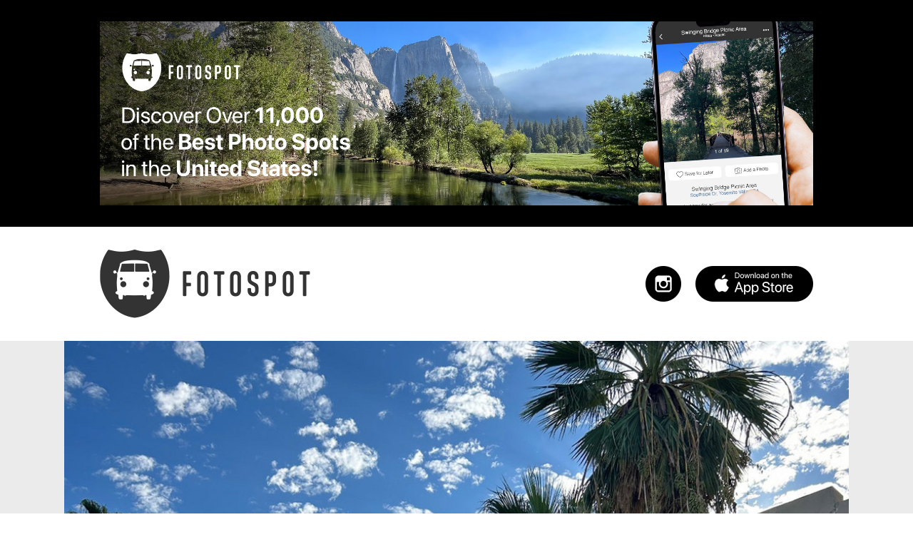

--- FILE ---
content_type: text/html; charset=utf-8
request_url: https://fotospot.com/attractions/arizona/teapot-gazebo
body_size: 38013
content:
<!DOCTYPE html>
<html lang="en" style="margin: 0; padding: 0">
  <head>
    <meta charset="UTF-8">
    <meta name="viewport" content="width=device-width, initial-scale=1.0">
    <meta name="theme-color" content="#ffffff">
    <meta name="description" content="Fotospot is an attraction discovery app and website that surfaces 1,000s of curated, &quot;photo-worthy&quot; tourist attractions in your area.">
    <meta property="og:url" content="https://fotospot.com/attractions/arizona/teapot-gazebo" />
    <meta property="og:title" content="Teapot Gazebo in Phoenix, AZ (11 Photos)" />
    <meta property="og:description" content="Fotospot is an attraction discovery app and website that surfaces 1,000s of curated, &quot;photo-worthy&quot; tourist attractions in your area." />
    <meta property="og:image" content="https://ghosty-production.s3.amazonaws.com/fotospot_spots/Teapot-Gazebo-Fotospot_32ac562cbf0d16a701de14bd7b077dfa/large.jpg" />

    <title>
      Teapot Gazebo in Phoenix, AZ (11 Photos)
    </title>

    <meta name="csrf-param" content="authenticity_token" />
<meta name="csrf-token" content="M0z9AIhjuEqg59itvJ3fpzoP6bc9JeG4VuD0fKfhvEFbUQ25QpOEcolyUFrKOsD78Zy3DUdtlIiWyoHzycy1bg==" />
    <link rel="stylesheet" media="all" href="/assets/application-c483dd8d88ed97dbe658871ff1193c5bc8e5234a78a707fd51bcc38f38223c96.css" />
    <script src="/assets/application-bbaf7b304c11e93b872e9d8ad04a556590664a39828fb1494435ca6aa4295411.js"></script>
    
    <script async src="https://pagead2.googlesyndication.com/pagead/js/adsbygoogle.js?client=ca-pub-4610308017329613" crossorigin="anonymous"></script>
  
    <link rel="apple-touch-icon" sizes="180x180" href="/apple-touch-icon.png">
    <link rel="icon" type="image/png" href="/favicon-32x32.png" sizes="32x32">
    <link rel="icon" type="image/png" href="/favicon-16x16.png" sizes="16x16">
    <link rel="manifest" href="/manifest.json">
    <link rel="mask-icon" href="/safari-pinned-tab.svg" color="#5bbad5">
  </head>
  <body class="single-spot">
	<div id="page" class="site">
    <div class="header-ad-wrap">
      <a href="https://apps.apple.com/app/apple-store/id1200952700?pt=118421702&amp;ct=fotospot.com&amp;mt=8" target="_blank">
        <div class="header-ad">
        <!-- ads stuff will go here -->
        </div>
      </a>
     </div>
     
      <div class="alt-header spot-header static-page-header">
		   <div class="container">
			   <div class="site-branding hidden-xs hidden-sm">
           <div class="site-logo"> 
					   <a href="/" rel="home" style="display: inline-block; width: 100%; height: 90%"></a>
					  </div>
					  <div class="social-store">
						  <div class="apple-app-store">
							  <a href="https://apps.apple.com/app/apple-store/id1200952700?pt=118421702&ct=fotospot.com&mt=8" target="_blank"></a>
						  </div>
						  <div class="new-header-social">
							  <ul>
                  <li class="sm-link instagram">
									  <a href="https://www.instagram.com/fotospotapp/" target="_blank"></a>
								  </li>
							  </ul>
						  </div>
					  </div>
				  </div>
				  <div class="site-branding-mobile hidden-md hidden-lg">
            <div class="site-logo">
						  <a href="/" rel="home" style="display: inline-block; width: 100%; height: 90%"></a>
					  </div>
					  <div class="apple-app-store">
						  <a href="https://itunes.apple.com/us/app/fotospot/id1200952700?ls=1&mt=8" target="_blank"></a>
            </div>
            <div class="instagram">
              <a href="https://www.instagram.com/fotospotapp/" target="_blank"></a>
            </div>


				  </div>
			  </div>
      </div>
      
      <header id="masthead" class="site-header home-header state-header">
        <div class="header-img">
				 <div class="hero" style="background: url('https://ghosty-production.s3.amazonaws.com/fotospot_hero_images/Homepage-Hero-Fotospot_3b398aaf6586b3ee6ead6205990eb59d.jpg') no-repeat; background-size: cover; background-position: center">
      </header>





		<div id="content" class="site-content">
			
      <div class="spot">
       <div class="wrap">
        <div class="ft-img">
          <img alt="Teapot Gazebo" src="https://ghosty-production.s3.amazonaws.com/fotospot_spots/Teapot-Gazebo-Fotospot_32ac562cbf0d16a701de14bd7b077dfa/large.jpg" />
        </div><!-- .ft-img -->
       </div>
      </div><!-- .spot --> 

<div class="container">
    <div class="col-xs-12 col-md-12 col-lg-12" id="primary">
      <div class="spot-listing">
        <div class="spot-details">
          <h1 class="entry-title">Teapot Gazebo</h1>
          <h2>Address:</h2>

          <div class="spot-address">
            <a href="https://www.google.com/maps?q=33.533179,-112.042561" target="_blank">
              1769 E Tuckey Ln, Phoenix, AZ
            </a>
          </div><!-- spot-address -->
          
          <h2>Latitude & Longitude:</h2>
          <div class="spot-address">
            <a href="https://www.google.com/maps?q=33.533179,-112.042561" target="_blank">
              33.533179, -112.042561
            </a>
          </div><!-- spot-address -->

          <h2>Saves:</h2>
          <div class="spot-description">
            6
          </div>


          <h2>Check-Ins:</h2>
          <div class="spot-description">21</div>

          <h2>Description:</h2>
          <div class="spot-description">
              <p>Teapot Gazebo forms part of a series of oversized pots, cups, and bowls called the "Squaw Peak Pots," a collection that emerged in the early 1990s as an artistic exhibit titled "Wall Cycle to Ocotillo." As time has passed, a number of these sculptures have gradually vanished. Out of the initial 35 pots, cups, and bowls, approximately 15-18 endure. Are you up for the challenge of locating all of them?</p>

<p>(Submitted by Mickaline Shroyer)</p>
          </div>

          

          <h2>Tags:</h2>
          <div class="spot-description">
            Oversized • Sculptures
          </div>

        </div><!-- .spot-details -->
      </div><!-- guide-listing -->
      <a href="https://apps.apple.com/app/apple-store/id1200952700?pt=118421702&amp;ct=fotospot.com&amp;mt=8" target="_blank">
      <div class="body-ad">
      <!-- ads stuff will go here -->
      </div>
    </a>

      <div class="member-photos">
      
      <div class="row">
        <div class="member-photo">
        <img src="https://ghosty-production.s3.amazonaws.com/fotospot_spots/08617d5621c7c6697dd805a130f21dbd/medium.jpg" />
        <div class="member-details">
          <h3 class="hidden-xs hidden-sm">Teapot Gazebo</h3>
          <h3 class="hidden-md hidden-lg">Teapot Gazebo</h3>
          <div class="byline">Photo by Jason Lassen</div><!-- .byline -->
          <div class="byline">Oct  7, 2025</div>
        </div><!-- .member-details -->
      </div><!-- .member-photo -->
        <div class="member-photo">
        <img src="https://ghosty-production.s3.amazonaws.com/fotospot_spots/200aa46034c91a788296598823ddd05d/medium.jpg" />
        <div class="member-details">
          <h3 class="hidden-xs hidden-sm">Teapot Gazebo</h3>
          <h3 class="hidden-md hidden-lg">Teapot Gazebo</h3>
          <div class="byline">Photo by Mrs. H</div><!-- .byline -->
          <div class="byline">Mar  4, 2025</div>
        </div><!-- .member-details -->
      </div><!-- .member-photo -->
      </div><!-- .row -->
      <div class="row">
        <div class="member-photo">
        <img src="https://ghosty-production.s3.amazonaws.com/fotospot_spots/51d1ef3cb9ce791dd5d7dc1b73f0af5a/medium.jpg" />
        <div class="member-details">
          <h3 class="hidden-xs hidden-sm">Teapot Gazebo</h3>
          <h3 class="hidden-md hidden-lg">Teapot Gazebo</h3>
          <div class="byline">Photo by Mrs. H</div><!-- .byline -->
          <div class="byline">Mar  4, 2025</div>
        </div><!-- .member-details -->
      </div><!-- .member-photo -->
        <div class="member-photo">
        <img src="https://ghosty-production.s3.amazonaws.com/fotospot_spots/167da5db1c49f57e4bcc740a9fa24366/medium.jpg" />
        <div class="member-details">
          <h3 class="hidden-xs hidden-sm">Teapot Gazebo</h3>
          <h3 class="hidden-md hidden-lg">Teapot Gazebo</h3>
          <div class="byline">Photo by Mrs. H</div><!-- .byline -->
          <div class="byline">Mar  4, 2025</div>
        </div><!-- .member-details -->
      </div><!-- .member-photo -->
      </div><!-- .row -->
      <div class="row">
        <div class="member-photo">
        <img src="https://ghosty-production.s3.amazonaws.com/fotospot_spots/44178ca8fa96624b686b76fc9feefd0b/medium.jpg" />
        <div class="member-details">
          <h3 class="hidden-xs hidden-sm">Teapot Gazebo</h3>
          <h3 class="hidden-md hidden-lg">Teapot Gazebo</h3>
          <div class="byline">Photo by Olivia Anderson</div><!-- .byline -->
          <div class="byline">Mar  4, 2025</div>
        </div><!-- .member-details -->
      </div><!-- .member-photo -->
        <div class="member-photo">
        <img src="https://ghosty-production.s3.amazonaws.com/fotospot_spots/ba111ea62679effad8ec8568f0d6d6d1/medium.jpg" />
        <div class="member-details">
          <h3 class="hidden-xs hidden-sm">Teapot Gazebo</h3>
          <h3 class="hidden-md hidden-lg">Teapot Gazebo</h3>
          <div class="byline">Photo by Roger Eric</div><!-- .byline -->
          <div class="byline">Mar  4, 2025</div>
        </div><!-- .member-details -->
      </div><!-- .member-photo -->
      </div><!-- .row -->
      <div class="row">
        <div class="member-photo">
        <img src="https://ghosty-production.s3.amazonaws.com/fotospot_spots/4e564593f7e90b3a951d1cc86d81ed9c/medium.jpg" />
        <div class="member-details">
          <h3 class="hidden-xs hidden-sm">Teapot Gazebo</h3>
          <h3 class="hidden-md hidden-lg">Teapot Gazebo</h3>
          <div class="byline">Photo by Olivia Anderson</div><!-- .byline -->
          <div class="byline">Mar  4, 2025</div>
        </div><!-- .member-details -->
      </div><!-- .member-photo -->
        <div class="member-photo">
        <img src="https://ghosty-production.s3.amazonaws.com/fotospot_spots/a42b4a83329d47e2a093ca3ae47ceb6c/medium.jpg" />
        <div class="member-details">
          <h3 class="hidden-xs hidden-sm">Teapot Gazebo</h3>
          <h3 class="hidden-md hidden-lg">Teapot Gazebo</h3>
          <div class="byline">Photo by G-Dawg H</div><!-- .byline -->
          <div class="byline">Mar  4, 2025</div>
        </div><!-- .member-details -->
      </div><!-- .member-photo -->
      </div><!-- .row -->
      <div class="row">
        <div class="member-photo">
        <img src="https://ghosty-production.s3.amazonaws.com/fotospot_spots/ccc3421ca4740632c678c77a7251d26d/medium.jpg" />
        <div class="member-details">
          <h3 class="hidden-xs hidden-sm">Teapot Gazebo</h3>
          <h3 class="hidden-md hidden-lg">Teapot Gazebo</h3>
          <div class="byline">Photo by Noleen  Frobose</div><!-- .byline -->
          <div class="byline">Dec 23, 2024</div>
        </div><!-- .member-details -->
      </div><!-- .member-photo -->
        <div class="member-photo">
        <img src="https://ghosty-production.s3.amazonaws.com/fotospot_spots/c99c334c27b0ec20e2f2a8a313a0edda/medium.jpg" />
        <div class="member-details">
          <h3 class="hidden-xs hidden-sm">Teapot Gazebo</h3>
          <h3 class="hidden-md hidden-lg">Teapot Gazebo</h3>
          <div class="byline">Photo by Mickaline Shroyer</div><!-- .byline -->
          <div class="byline">Oct  1, 2023</div>
        </div><!-- .member-details -->
      </div><!-- .member-photo -->
      </div><!-- .row -->
      </div><!-- .member-photos -->
    </div>
   </div><!--.adsense-desktop -->
  </div><!-- #secondary -->
</div><!-- .container -->

				<div class="footer-widgets">
					<div class="container">
						<div class="footer-header">
              <div class="col-xs-12 hidden-xs hidden-sm col-md-12 col-lg-12">
               <h3>
                 Fotospot Guides
               </h3>
							</div>
            </div>
						<div class="col-xs-12 col-md-12 col-lg-12 footer-widget footer-1">
			  <h3 class="hidden-md hidden-lg">Fotospot Guides</h3>
			  <ul class="guide-listing">
				 <li class="" style="padding-top:5px; padding-bottom:5px">
					<a href="/guides/10-super-spooky-movie-and-tv-houses">10 Spooky Movie (and TV) Houses in Los Angeles</a>
				 </li>
				 <li class="" style="padding-top:5px; padding-bottom:5px">
					<a href="/guides/17-mile-drive-road-trip">17-Mile Drive Road Trip</a>
				 </li>
				 <li class="" style="padding-top:5px; padding-bottom:5px">
					<a href="/guides/17-of-the-most-unique-mcdonalds-in-the-US">17 of the Most Unique McDonald&#39;s in the U.S.</a>
				 </li>
				 <li class="" style="padding-top:5px; padding-bottom:5px">
					<a href="/guides/8-giant-donuts-and-1-bagel">8 Giant Donuts and 1 Bagel</a>
				 </li>
				 <li class="" style="padding-top:5px; padding-bottom:5px">
					<a href="/guides/arches-national-parks-best-photo-spots">Arches National Park&#39;s Best Photo Spots</a>
				 </li>
				 <li class="" style="padding-top:5px; padding-bottom:5px">
					<a href="/guides/atlantas-best-photo-spots">Atlanta&#39;s Best Photo Spots</a>
				 </li>
				 <li class="" style="padding-top:5px; padding-bottom:5px">
					<a href="/guides/austins-best-photo-spots">Austin&#39;s Best Photo Spots</a>
				 </li>
				 <li class="" style="padding-top:5px; padding-bottom:5px">
					<a href="/guides/badlands-national-parks-best-photo-spots">Badlands National Park&#39;s Best Photo Spots</a>
				 </li>
				 <li class="" style="padding-top:5px; padding-bottom:5px">
					<a href="/guides/best-photo-spots-near-laguna-beach">Best Photo Spots Near Laguna Beach</a>
				 </li>
				 <li class="" style="padding-top:5px; padding-bottom:5px">
					<a href="/guides/blue-ridge-parkways-best-photo-spots">Blue Ridge Parkway&#39;s Best Photo Spots</a>
				 </li>
				 <li class="" style="padding-top:5px; padding-bottom:5px">
					<a href="/guides/Bostons-best-photo-spots">Boston&#39;s Best Photo Spots</a>
				 </li>
				 <li class="" style="padding-top:5px; padding-bottom:5px">
					<a href="/guides/bryce-canyon-national-parks-best-photo-spots">Bryce Canyon National Park&#39;s Best Photo Spots</a>
				 </li>
				 <li class="" style="padding-top:5px; padding-bottom:5px">
					<a href="/guides/California-route-62-road-trip">California Route 62 Road Trip</a>
				 </li>
				 <li class="" style="padding-top:5px; padding-bottom:5px">
					<a href="/guides/californias-best-ghost-town">California&#39;s Best Ghost Towns</a>
				 </li>
				 <li class="" style="padding-top:5px; padding-bottom:5px">
					<a href="/guides/chasing-rainbows-in-southern-california">Chasing Rainbows in Southern California</a>
				 </li>
				 <li class="" style="padding-top:5px; padding-bottom:5px">
					<a href="/guides/Chicagos-best-photo-spots">Chicago&#39;s Best Photo Spots</a>
				 </li>
				 <li class="" style="padding-top:5px; padding-bottom:5px">
					<a href="/guides/columbus-best-photo-spots">Columbus&#39; Best Photo Spots</a>
				 </li>
				 <li class="" style="padding-top:5px; padding-bottom:5px">
					<a href="/guides/the-coolest-abandoned-places-near-la">Coolest Abandoned Places Near Los Angeles</a>
				 </li>
				 <li class="" style="padding-top:5px; padding-bottom:5px">
					<a href="/guides/cool-la-movie-locations-from-the-90s">Cool Los Angeles Movie Locations From the &#39;90s</a>
				 </li>
				 <li class="" style="padding-top:5px; padding-bottom:5px">
					<a href="/guides/dallas-best-photo-spots">Dallas&#39; Best Photo Spots</a>
				 </li>
				 <li class="" style="padding-top:5px; padding-bottom:5px">
					<a href="/guides/death-valleys-best-photo-spots">Death Valley National Park&#39;s Best Photo Spots</a>
				 </li>
				 <li class="" style="padding-top:5px; padding-bottom:5px">
					<a href="/guides/denvers-best-photo-spots">Denver&#39;s Best Photo Spots</a>
				 </li>
				 <li class="" style="padding-top:5px; padding-bottom:5px">
					<a href="/guides/detroits-best-photo-spots">Detroit&#39;s Best Photo Spots</a>
				 </li>
				 <li class="" style="padding-top:5px; padding-bottom:5px">
					<a href="/guides/downtown-LAs-best-photo-spots">Downtown Los Angeles&#39; Best Photo Spots</a>
				 </li>
				 <li class="" style="padding-top:5px; padding-bottom:5px">
					<a href="/guides/epic-route-66-road-trip">Epic Route 66 Road Trip</a>
				 </li>
				 <li class="" style="padding-top:5px; padding-bottom:5px">
					<a href="/guides/fun-tv-movie-locations-in-pasadena">Fun TV &amp; Movie Locations in Pasadena</a>
				 </li>
				 <li class="" style="padding-top:5px; padding-bottom:5px">
					<a href="/guides/glacier-national-parks-best-photo-spots">Glacier National Park&#39;s Best Photo Spots</a>
				 </li>
				 <li class="" style="padding-top:5px; padding-bottom:5px">
					<a href="/guides/grand-teton-national-parks-best-photo-spots">Grand Teton National Park&#39;s Best Photo Spots</a>
				 </li>
				 <li class="" style="padding-top:5px; padding-bottom:5px">
					<a href="/guides/great-smoky-mountains-best-photo-spots">Great Smoky Mountains&#39; Best Photo Spots</a>
				 </li>
				 <li class="" style="padding-top:5px; padding-bottom:5px">
					<a href="/guides/griffith-parks-best-photo-spots">Griffith Park&#39;s Best Photo Spots</a>
				 </li>
				 <li class="" style="padding-top:5px; padding-bottom:5px">
					<a href="/guides/highway-395-road-trip">Highway 395 Road Trip</a>
				 </li>
				 <li class="" style="padding-top:5px; padding-bottom:5px">
					<a href="/guides/houstons-best-photo-spots">Houston&#39;s Best Photo Spots</a>
				 </li>
				 <li class="" style="padding-top:5px; padding-bottom:5px">
					<a href="/guides/I-8-road-trip-san-diego-to-tucson">I-8 Road Trip: San Diego to Tucson</a>
				 </li>
				 <li class="" style="padding-top:5px; padding-bottom:5px">
					<a href="/guides/indianapolis-best-photo-spots">Indianapolis&#39; Best Photo Spots</a>
				 </li>
				 <li class="" style="padding-top:5px; padding-bottom:5px">
					<a href="/guides/joshua-trees-best-photo-spots">Joshua Tree National Park&#39;s Best Photo Spots</a>
				 </li>
				 <li class="" style="padding-top:5px; padding-bottom:5px">
					<a href="/guides/kauais-best-photo-spots">Kauai’s Best Photo Spots</a>
				 </li>
				 <li class="" style="padding-top:5px; padding-bottom:5px">
					<a href="/guides/key-wests-best-photo-spots">Key West&#39;s Best Photo Spots</a>
				 </li>
				 <li class="" style="padding-top:5px; padding-bottom:5px">
					<a href="/guides/la-jollas-best-photo-spots">La Jolla&#39;s Best Photo Spots</a>
				 </li>
				 <li class="" style="padding-top:5px; padding-bottom:5px">
					<a href="/guides/las-vegas-best-photo-spots">Las Vegas&#39; Best Photo Spots</a>
				 </li>
				 <li class="" style="padding-top:5px; padding-bottom:5px">
					<a href="/guides/classic-la-filming-locations-from-the-70s-80s">Los Angeles Film Locations From the &#39;70s &amp; &#39;80s</a>
				 </li>
				 <li class="" style="padding-top:5px; padding-bottom:5px">
					<a href="/guides/las-most-insta-worthy-walls">Los Angeles&#39; Most Insta-Worthy Walls</a>
				 </li>
				 <li class="" style="padding-top:5px; padding-bottom:5px">
					<a href="/guides/la-movie-locations-from-the-2000s">Los Angeles Movie Locations From the 2000s</a>
				 </li>
				 <li class="" style="padding-top:5px; padding-bottom:5px">
					<a href="/guides/las-oldest-indie-businesses-attractions">Los Angeles&#39; Oldest Businesses &amp; Attractions </a>
				 </li>
				 <li class="" style="padding-top:5px; padding-bottom:5px">
					<a href="/guides/la-to-vegas-road-trip">Los Angeles to Las Vegas Road Trip</a>
				 </li>
				 <li class="" style="padding-top:5px; padding-bottom:5px">
					<a href="/guides/malibus-best-photo-spots">Malibu&#39;s Best Photo Spots</a>
				 </li>
				 <li class="" style="padding-top:5px; padding-bottom:5px">
					<a href="/guides/mauis-best-photo-spots">Maui’s Best Photo Spots</a>
				 </li>
				 <li class="" style="padding-top:5px; padding-bottom:5px">
					<a href="/guides/Memphis-best-photo-spots">Memphis&#39; Best Photo Spots</a>
				 </li>
				 <li class="" style="padding-top:5px; padding-bottom:5px">
					<a href="/guides/miamis-best-photo-spots">Miami&#39;s Best Photo Spots</a>
				 </li>
				 <li class="" style="padding-top:5px; padding-bottom:5px">
					<a href="/guides/must-visit-la-sitcom-locations">Must-Visit Los Angeles Sitcom Locations</a>
				 </li>
				 <li class="" style="padding-top:5px; padding-bottom:5px">
					<a href="/guides/must-visit-tv-film-locations-in-nyc">Must-Visit TV &amp; Film Locations in NYC</a>
				 </li>
				 <li class="" style="padding-top:5px; padding-bottom:5px">
					<a href="/guides/nashvilles-best-photo-spots">Nashville’s Best Photo Spots</a>
				 </li>
				 <li class="" style="padding-top:5px; padding-bottom:5px">
					<a href="/guides/new-orleans-best-photo-spots">New Orleans&#39; Best Photo Spots</a>
				 </li>
				 <li class="" style="padding-top:5px; padding-bottom:5px">
					<a href="/guides/new-yorks-best-photo-spots">New York&#39;s Best Photo Spots</a>
				 </li>
				 <li class="" style="padding-top:5px; padding-bottom:5px">
					<a href="/guides/Oahus-best-photo-spots">Oahu’s Best Photo Spots</a>
				 </li>
				 <li class="" style="padding-top:5px; padding-bottom:5px">
					<a href="/guides/olympic-national-parks-best-photo-spots">Olympic National Park’s Best Photo Spots</a>
				 </li>
				 <li class="" style="padding-top:5px; padding-bottom:5px">
					<a href="/guides/oregon-coast-road-trip">Oregon Coast Road Trip</a>
				 </li>
				 <li class="" style="padding-top:5px; padding-bottom:5px">
					<a href="/guides/our-favorite-flower-fields-in-california">Our Favorite Flower Fields in California</a>
				 </li>
				 <li class="" style="padding-top:5px; padding-bottom:5px">
					<a href="/guides/pacific-coast-highway-road-trip">Pacific Coast Highway Road Trip</a>
				 </li>
				 <li class="" style="padding-top:5px; padding-bottom:5px">
					<a href="/guides/phillys-best-photo-spots">Philly&#39;s Best Photo Spots</a>
				 </li>
				 <li class="" style="padding-top:5px; padding-bottom:5px">
					<a href="/guides/phoenixs-best-photo-spots">Phoenix’s Best Photo Spots</a>
				 </li>
				 <li class="" style="padding-top:5px; padding-bottom:5px">
					<a href="/guides/portlands-best-photo-spots">Portland’s Best Photo Spots</a>
				 </li>
				 <li class="" style="padding-top:5px; padding-bottom:5px">
					<a href="/guides/postcard-murals-by-greetings-tour">Postcard Murals by Greetings Tour</a>
				 </li>
				 <li class="" style="padding-top:5px; padding-bottom:5px">
					<a href="/guides/reno-to-vegas-road-trip">Reno to Las Vegas Road Trip</a>
				 </li>
				 <li class="" style="padding-top:5px; padding-bottom:5px">
					<a href="/guides/road-to-hana-road-trip">Road to Hana Road Trip</a>
				 </li>
				 <li class="" style="padding-top:5px; padding-bottom:5px">
					<a href="/guides/rocky-mountain-national-parks-best-photo-spots">Rocky Mountain National Park’s Best Photo Spots</a>
				 </li>
				 <li class="" style="padding-top:5px; padding-bottom:5px">
					<a href="/guides/san-antonios-best-photo-spots">San Antonio&#39;s Best Photo Spots</a>
				 </li>
				 <li class="" style="padding-top:5px; padding-bottom:5px">
					<a href="/guides/san-diegos-best-photo-spots">San Diego&#39;s Best Photo Spots</a>
				 </li>
				 <li class="" style="padding-top:5px; padding-bottom:5px">
					<a href="/guides/san-franciscos-best-photo-spots">San Francisco&#39;s Best Photo Spots</a>
				 </li>
				 <li class="" style="padding-top:5px; padding-bottom:5px">
					<a href="/guides/san-joses-best-photo-spots">San Jose&#39;s Best Photo Spots</a>
				 </li>
				 <li class="" style="padding-top:5px; padding-bottom:5px">
					<a href="/guides/san-pedro-to-dana-point-road-trip">San Pedro to Dana Point Road Trip</a>
				 </li>
				 <li class="" style="padding-top:5px; padding-bottom:5px">
					<a href="/guides/seattles-best-photo-spots">Seattle&#39;s Best Photo Spots</a>
				 </li>
				 <li class="" style="padding-top:5px; padding-bottom:5px">
					<a href="/guides/sedonas-best-photo-spots">Sedona&#39;s Best Photo Spots</a>
				 </li>
				 <li class="" style="padding-top:5px; padding-bottom:5px">
					<a href="/guides/sequoia-and-kings-canyon-national-parks-best-photo-spots">Sequoia &amp; Kings Canyon National Parks&#39; Best Photo Spots</a>
				 </li>
				 <li class="" style="padding-top:5px; padding-bottom:5px">
					<a href="/guides/socals-best-outdoor-folk-art">SoCal&#39;s Best Outdoor Folk Art</a>
				 </li>
				 <li class="" style="padding-top:5px; padding-bottom:5px">
					<a href="/guides/socals-historic-muffler-men">SoCal’s Historic Muffler Men</a>
				 </li>
				 <li class="" style="padding-top:5px; padding-bottom:5px">
					<a href="/guides/the-best-alien-photo-spots-in-the-us">The Best Alien Photo Spots in the U.S.</a>
				 </li>
				 <li class="" style="padding-top:5px; padding-bottom:5px">
					<a href="/guides/the-best-green-photo-spots-in-the-us">The Best Green Photo Spots in the U.S.</a>
				 </li>
				 <li class="" style="padding-top:5px; padding-bottom:5px">
					<a href="/guides/the-best-waterfalls-near-los-angeles">The Best Waterfalls Near Los Angeles</a>
				 </li>
				 <li class="" style="padding-top:5px; padding-bottom:5px">
					<a href="/guides/the-big-islands-best-photo-spots">The Big Island’s Best Photo Spots</a>
				 </li>
				 <li class="" style="padding-top:5px; padding-bottom:5px">
					<a href="/guides/the-coolest-rocks-in-southern-california">The Coolest Rocks in Southern California</a>
				 </li>
				 <li class="" style="padding-top:5px; padding-bottom:5px">
					<a href="/guides/the-most-photo-worthy-attraction-in-every-state">The Most Photo-Worthy Attraction in Every State</a>
				 </li>
				 <li class="" style="padding-top:5px; padding-bottom:5px">
					<a href="/guides/the-ultimate-bucket-list-for-music-fans">The Ultimate Bucket List For Music Fans</a>
				 </li>
				 <li class="" style="padding-top:5px; padding-bottom:5px">
					<a href="/guides/unique-los-angeles-museums">Unique Los Angeles Museums</a>
				 </li>
				 <li class="" style="padding-top:5px; padding-bottom:5px">
					<a href="/guides/US-1-road-trip-jacksonville-to-miami">US 1 Road Trip: Jacksonville to Miami</a>
				 </li>
				 <li class="" style="padding-top:5px; padding-bottom:5px">
					<a href="/guides/venice-beachs-best-photo-spots">Venice Beach&#39;s Best Photo Spots</a>
				 </li>
				 <li class="" style="padding-top:5px; padding-bottom:5px">
					<a href="/guides/Washington-dc-best-photo-spots">Washington D.C.’s Best Photo Spots</a>
				 </li>
				 <li class="" style="padding-top:5px; padding-bottom:5px">
					<a href="/guides/yellowstone-national-parks-best-photo-spots">Yellowstone National Park&#39;s Best Photo Spots</a>
				 </li>
				 <li class="" style="padding-top:5px; padding-bottom:5px">
					<a href="/guides/yosemite-national-parks-best-photo-spots">Yosemite National Park&#39;s Best Photo Spots</a>
				 </li>
				 <li class="" style="padding-top:5px; padding-bottom:5px">
					<a href="/guides/zion-national-parks-best-photo-spots">Zion National Park&#39;s Best Photo Spots</a>
				 </li>
				</ul>

            </div>
						<!-- .footer-1 -->
            <!-- .footer-header -->

            <div class="footer-header">
							<div class="col-xs-12 hidden-xs hidden-sm col-md-10 col-lg-10">
								<h3>Tourist Attractions by U.S. State</h3>
							</div>
						</div>
						<!-- .footer-header -->
						<div class="">
								<h3 class="hidden-md hidden-lg" style="padding-top: 20px; padding-bottom: 10px">Tourist Attractions by U.S. State</h3>
								<ul class="state-listing">
										<li class=""  style="padding-top:5px; padding-bottom:5px">
                      <a href="/attractions/alabama">Alabama Attractions</a>
										</li>
										<li class=""  style="padding-top:5px; padding-bottom:5px">
                      <a href="/attractions/alaska">Alaska Attractions</a>
										</li>
										<li class=""  style="padding-top:5px; padding-bottom:5px">
                      <a href="/attractions/arizona">Arizona Attractions</a>
										</li>
										<li class=""  style="padding-top:5px; padding-bottom:5px">
                      <a href="/attractions/arkansas">Arkansas Attractions</a>
										</li>
										<li class=""  style="padding-top:5px; padding-bottom:5px">
                      <a href="/attractions/california">California Attractions</a>
										</li>
										<li class=""  style="padding-top:5px; padding-bottom:5px">
                      <a href="/attractions/colorado">Colorado Attractions</a>
										</li>
										<li class=""  style="padding-top:5px; padding-bottom:5px">
                      <a href="/attractions/connecticut">Connecticut Attractions</a>
										</li>
										<li class=""  style="padding-top:5px; padding-bottom:5px">
                      <a href="/attractions/delaware">Delaware Attractions</a>
										</li>
										<li class=""  style="padding-top:5px; padding-bottom:5px">
                      <a href="/attractions/florida">Florida Attractions</a>
										</li>
										<li class=""  style="padding-top:5px; padding-bottom:5px">
                      <a href="/attractions/georgia">Georgia Attractions</a>
										</li>
										<li class=""  style="padding-top:5px; padding-bottom:5px">
                      <a href="/attractions/hawaii-big-island">Hawaii, Big Island Attractions</a>
										</li>
										<li class=""  style="padding-top:5px; padding-bottom:5px">
                      <a href="/attractions/hawaii-kauai">Hawaii, Kauai Attractions</a>
										</li>
										<li class=""  style="padding-top:5px; padding-bottom:5px">
                      <a href="/attractions/hawaii-maui">Hawaii, Maui Attractions</a>
										</li>
										<li class=""  style="padding-top:5px; padding-bottom:5px">
                      <a href="/attractions/Hawaii,%20Oahu">Hawaii, Oahu Attractions</a>
										</li>
										<li class=""  style="padding-top:5px; padding-bottom:5px">
                      <a href="/attractions/idaho">Idaho Attractions</a>
										</li>
										<li class=""  style="padding-top:5px; padding-bottom:5px">
                      <a href="/attractions/illinois">Illinois Attractions</a>
										</li>
										<li class=""  style="padding-top:5px; padding-bottom:5px">
                      <a href="/attractions/indiana">Indiana Attractions</a>
										</li>
										<li class=""  style="padding-top:5px; padding-bottom:5px">
                      <a href="/attractions/iowa">Iowa Attractions</a>
										</li>
										<li class=""  style="padding-top:5px; padding-bottom:5px">
                      <a href="/attractions/kansas">Kansas Attractions</a>
										</li>
										<li class=""  style="padding-top:5px; padding-bottom:5px">
                      <a href="/attractions/kentucky">Kentucky Attractions</a>
										</li>
										<li class=""  style="padding-top:5px; padding-bottom:5px">
                      <a href="/attractions/louisiana">Louisiana Attractions</a>
										</li>
										<li class=""  style="padding-top:5px; padding-bottom:5px">
                      <a href="/attractions/maine">Maine Attractions</a>
										</li>
										<li class=""  style="padding-top:5px; padding-bottom:5px">
                      <a href="/attractions/maryland">Maryland Attractions</a>
										</li>
										<li class=""  style="padding-top:5px; padding-bottom:5px">
                      <a href="/attractions/massachusetts">Massachusetts Attractions</a>
										</li>
										<li class=""  style="padding-top:5px; padding-bottom:5px">
                      <a href="/attractions/michigan">Michigan Attractions</a>
										</li>
										<li class=""  style="padding-top:5px; padding-bottom:5px">
                      <a href="/attractions/minnesota">Minnesota Attractions</a>
										</li>
										<li class=""  style="padding-top:5px; padding-bottom:5px">
                      <a href="/attractions/mississippi">Mississippi Attractions</a>
										</li>
										<li class=""  style="padding-top:5px; padding-bottom:5px">
                      <a href="/attractions/missouri">Missouri Attractions</a>
										</li>
										<li class=""  style="padding-top:5px; padding-bottom:5px">
                      <a href="/attractions/montana">Montana Attractions</a>
										</li>
										<li class=""  style="padding-top:5px; padding-bottom:5px">
                      <a href="/attractions/nebraska">Nebraska Attractions</a>
										</li>
										<li class=""  style="padding-top:5px; padding-bottom:5px">
                      <a href="/attractions/nevada">Nevada Attractions</a>
										</li>
										<li class=""  style="padding-top:5px; padding-bottom:5px">
                      <a href="/attractions/new-hampshire">New Hampshire Attractions</a>
										</li>
										<li class=""  style="padding-top:5px; padding-bottom:5px">
                      <a href="/attractions/new-jersey">New Jersey Attractions</a>
										</li>
										<li class=""  style="padding-top:5px; padding-bottom:5px">
                      <a href="/attractions/new-mexico">New Mexico Attractions</a>
										</li>
										<li class=""  style="padding-top:5px; padding-bottom:5px">
                      <a href="/attractions/new-york">New York Attractions</a>
										</li>
										<li class=""  style="padding-top:5px; padding-bottom:5px">
                      <a href="/attractions/north-carolina">North Carolina Attractions</a>
										</li>
										<li class=""  style="padding-top:5px; padding-bottom:5px">
                      <a href="/attractions/north-dakota">North Dakota Attractions</a>
										</li>
										<li class=""  style="padding-top:5px; padding-bottom:5px">
                      <a href="/attractions/ohio">Ohio Attractions</a>
										</li>
										<li class=""  style="padding-top:5px; padding-bottom:5px">
                      <a href="/attractions/oklahoma">Oklahoma Attractions</a>
										</li>
										<li class=""  style="padding-top:5px; padding-bottom:5px">
                      <a href="/attractions/oregon">Oregon Attractions</a>
										</li>
										<li class=""  style="padding-top:5px; padding-bottom:5px">
                      <a href="/attractions/pennsylvania">Pennsylvania Attractions</a>
										</li>
										<li class=""  style="padding-top:5px; padding-bottom:5px">
                      <a href="/attractions/rhode-island">Rhode Island Attractions</a>
										</li>
										<li class=""  style="padding-top:5px; padding-bottom:5px">
                      <a href="/attractions/south-carolina">South Carolina Attractions</a>
										</li>
										<li class=""  style="padding-top:5px; padding-bottom:5px">
                      <a href="/attractions/south-dakota">South Dakota Attractions</a>
										</li>
										<li class=""  style="padding-top:5px; padding-bottom:5px">
                      <a href="/attractions/tennessee">Tennessee Attractions</a>
										</li>
										<li class=""  style="padding-top:5px; padding-bottom:5px">
                      <a href="/attractions/texas">Texas Attractions</a>
										</li>
										<li class=""  style="padding-top:5px; padding-bottom:5px">
                      <a href="/attractions/utah">Utah Attractions</a>
										</li>
										<li class=""  style="padding-top:5px; padding-bottom:5px">
                      <a href="/attractions/vermont">Vermont Attractions</a>
										</li>
										<li class=""  style="padding-top:5px; padding-bottom:5px">
                      <a href="/attractions/virginia">Virginia Attractions</a>
										</li>
										<li class=""  style="padding-top:5px; padding-bottom:5px">
                      <a href="/attractions/washington">Washington Attractions</a>
										</li>
										<li class=""  style="padding-top:5px; padding-bottom:5px">
                      <a href="/attractions/district-of-columbia">Washington, D.C. Attractions</a>
										</li>
										<li class=""  style="padding-top:5px; padding-bottom:5px">
                      <a href="/attractions/west-virginia">West Virginia Attractions</a>
										</li>
										<li class=""  style="padding-top:5px; padding-bottom:5px">
                      <a href="/attractions/wisconsin">Wisconsin Attractions</a>
										</li>
										<li class=""  style="padding-top:5px; padding-bottom:5px">
                      <a href="/attractions/wyoming">Wyoming Attractions</a>
										</li>
								</ul>
            </div>
					</div>
					<!--.container-->
				</div>
				<!--.footer-widgets-->


		<div id="colophon" class="site-footer" role="contentinfo">
		 <div class="container">
		  <div class="copyright">&copy;
		   <div id="year">2024</div> I Heart Travel Inc
      </div>
      <ul class="footer-social">
       <li><a href="https://ihearttravel.com/">I Heart Travel</a></li>
       <li><a href="https://ihearttravel.com/privacy-policy/">Privacy Policy</a></li>
       <li><a href="https://ihearttravel.com/terms-of-use/">Terms of Use</a></li>
       <li><a href="https://ihearttravel.com/contact-us/">Contact Us</a></li>
      </ul>
     </div>
	  </div>
   </div>
  </div>
  		<script>
			(function(i, s, o, g, r, a, m) {
				i['GoogleAnalyticsObject'] = r;
				i[r] = i[r] || function() {
					(i[r].q = i[r].q || []).push(arguments)
				}, i[r].l = 1 * new Date();
				a = s.createElement(o),
					m = s.getElementsByTagName(o)[0];
				a.async = 1;
				a.src = g;
				m.parentNode.insertBefore(a, m)
			})(window, document, 'script', 'https://www.google-analytics.com/analytics.js', 'ga');

      ga('create', 'UA-92392915-1', 'auto');
			ga('send', 'pageview');
		</script>
    <!-- Google tag (gtag.js) GA4 -->
    <script async src="https://www.googletagmanager.com/gtag/js?id=G-ZW1W6MTPQ2"></script>
    <script>
      window.dataLayer = window.dataLayer || [];
      function gtag(){ 
        dataLayer.push(arguments); 
      }
      gtag('js', new Date());
      gtag('config', 'G-ZW1W6MTPQ2');
    </script>


  </body>
</html>


--- FILE ---
content_type: text/html; charset=utf-8
request_url: https://www.google.com/recaptcha/api2/aframe
body_size: 267
content:
<!DOCTYPE HTML><html><head><meta http-equiv="content-type" content="text/html; charset=UTF-8"></head><body><script nonce="0i39Rc1ypJC8D0-xFM5oVA">/** Anti-fraud and anti-abuse applications only. See google.com/recaptcha */ try{var clients={'sodar':'https://pagead2.googlesyndication.com/pagead/sodar?'};window.addEventListener("message",function(a){try{if(a.source===window.parent){var b=JSON.parse(a.data);var c=clients[b['id']];if(c){var d=document.createElement('img');d.src=c+b['params']+'&rc='+(localStorage.getItem("rc::a")?sessionStorage.getItem("rc::b"):"");window.document.body.appendChild(d);sessionStorage.setItem("rc::e",parseInt(sessionStorage.getItem("rc::e")||0)+1);localStorage.setItem("rc::h",'1769021275973');}}}catch(b){}});window.parent.postMessage("_grecaptcha_ready", "*");}catch(b){}</script></body></html>